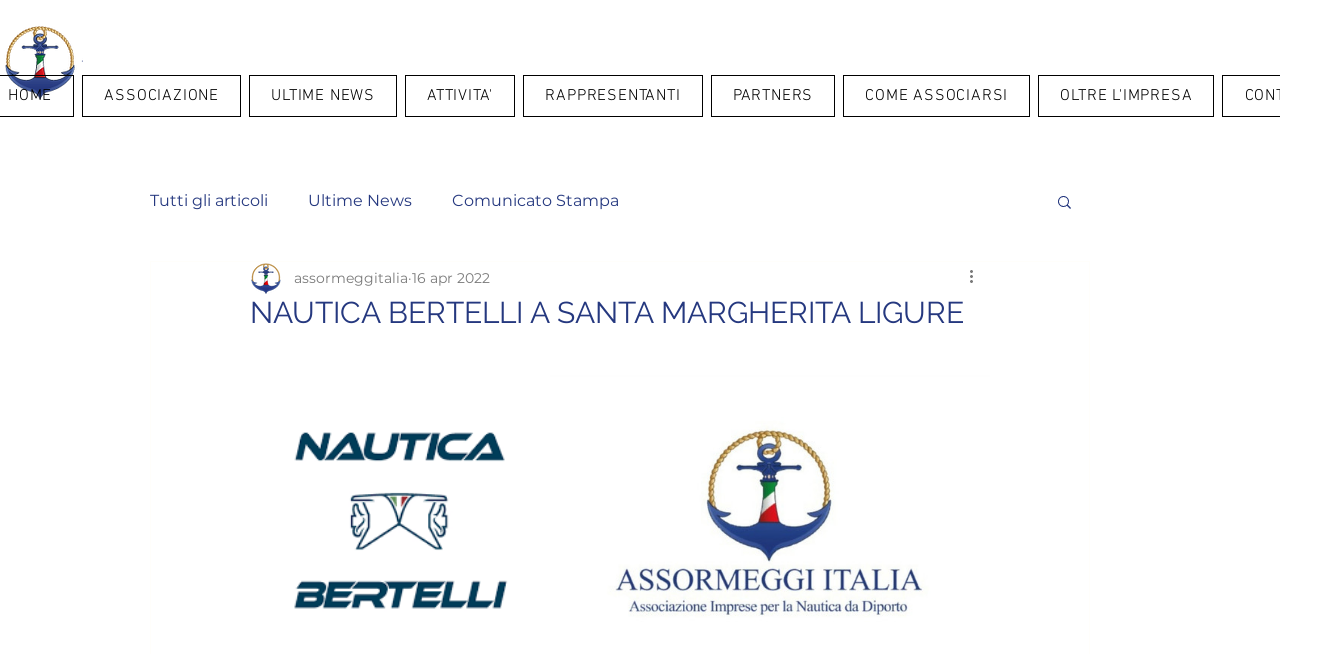

--- FILE ---
content_type: text/css; charset=utf-8
request_url: https://www.assormeggitalia.it/_serverless/pro-gallery-css-v4-server/layoutCss?ver=2&id=btoog-not-scoped&items=3354_225_225%7C3631_992_666&container=374_740_391.9375_720&options=gallerySizeType:px%7CenableInfiniteScroll:true%7CtitlePlacement:SHOW_ON_HOVER%7CimageMargin:5%7CisVertical:false%7CgridStyle:0%7CgalleryLayout:1%7CnumberOfImagesPerRow:0%7CgallerySizePx:300%7CcubeType:fill%7CgalleryThumbnailsAlignment:none
body_size: -191
content:
#pro-gallery-btoog-not-scoped [data-hook="item-container"][data-idx="0"].gallery-item-container{opacity: 1 !important;display: block !important;transition: opacity .2s ease !important;top: 0px !important;left: 0px !important;right: auto !important;height: 295px !important;width: 295px !important;} #pro-gallery-btoog-not-scoped [data-hook="item-container"][data-idx="0"] .gallery-item-common-info-outer{height: 100% !important;} #pro-gallery-btoog-not-scoped [data-hook="item-container"][data-idx="0"] .gallery-item-common-info{height: 100% !important;width: 100% !important;} #pro-gallery-btoog-not-scoped [data-hook="item-container"][data-idx="0"] .gallery-item-wrapper{width: 295px !important;height: 295px !important;margin: 0 !important;} #pro-gallery-btoog-not-scoped [data-hook="item-container"][data-idx="0"] .gallery-item-content{width: 295px !important;height: 295px !important;margin: 0px 0px !important;opacity: 1 !important;} #pro-gallery-btoog-not-scoped [data-hook="item-container"][data-idx="0"] .gallery-item-hover{width: 295px !important;height: 295px !important;opacity: 1 !important;} #pro-gallery-btoog-not-scoped [data-hook="item-container"][data-idx="0"] .item-hover-flex-container{width: 295px !important;height: 295px !important;margin: 0px 0px !important;opacity: 1 !important;} #pro-gallery-btoog-not-scoped [data-hook="item-container"][data-idx="0"] .gallery-item-wrapper img{width: 100% !important;height: 100% !important;opacity: 1 !important;} #pro-gallery-btoog-not-scoped [data-hook="item-container"][data-idx="1"].gallery-item-container{opacity: 1 !important;display: block !important;transition: opacity .2s ease !important;top: 0px !important;left: 300px !important;right: auto !important;height: 295px !important;width: 440px !important;} #pro-gallery-btoog-not-scoped [data-hook="item-container"][data-idx="1"] .gallery-item-common-info-outer{height: 100% !important;} #pro-gallery-btoog-not-scoped [data-hook="item-container"][data-idx="1"] .gallery-item-common-info{height: 100% !important;width: 100% !important;} #pro-gallery-btoog-not-scoped [data-hook="item-container"][data-idx="1"] .gallery-item-wrapper{width: 440px !important;height: 295px !important;margin: 0 !important;} #pro-gallery-btoog-not-scoped [data-hook="item-container"][data-idx="1"] .gallery-item-content{width: 440px !important;height: 295px !important;margin: 0px 0px !important;opacity: 1 !important;} #pro-gallery-btoog-not-scoped [data-hook="item-container"][data-idx="1"] .gallery-item-hover{width: 440px !important;height: 295px !important;opacity: 1 !important;} #pro-gallery-btoog-not-scoped [data-hook="item-container"][data-idx="1"] .item-hover-flex-container{width: 440px !important;height: 295px !important;margin: 0px 0px !important;opacity: 1 !important;} #pro-gallery-btoog-not-scoped [data-hook="item-container"][data-idx="1"] .gallery-item-wrapper img{width: 100% !important;height: 100% !important;opacity: 1 !important;} #pro-gallery-btoog-not-scoped .pro-gallery-prerender{height:295.22586596833713px !important;}#pro-gallery-btoog-not-scoped {height:295.22586596833713px !important; width:740px !important;}#pro-gallery-btoog-not-scoped .pro-gallery-margin-container {height:295.22586596833713px !important;}#pro-gallery-btoog-not-scoped .pro-gallery {height:295.22586596833713px !important; width:740px !important;}#pro-gallery-btoog-not-scoped .pro-gallery-parent-container {height:295.22586596833713px !important; width:745px !important;}

--- FILE ---
content_type: text/css; charset=utf-8
request_url: https://www.assormeggitalia.it/_serverless/pro-gallery-css-v4-server/layoutCss?ver=2&id=6jdtf-not-scoped&items=3573_1038_1280%7C3583_1000_667&container=2917.953125_740_422.3125_720&options=gallerySizeType:px%7CenableInfiniteScroll:true%7CtitlePlacement:SHOW_ON_HOVER%7CimageMargin:5%7CisVertical:false%7CgridStyle:0%7CgalleryLayout:1%7CnumberOfImagesPerRow:0%7CgallerySizePx:300%7CcubeType:fill%7CgalleryThumbnailsAlignment:none
body_size: -234
content:
#pro-gallery-6jdtf-not-scoped [data-hook="item-container"][data-idx="0"].gallery-item-container{opacity: 1 !important;display: block !important;transition: opacity .2s ease !important;top: 0px !important;left: 0px !important;right: auto !important;height: 318px !important;width: 258px !important;} #pro-gallery-6jdtf-not-scoped [data-hook="item-container"][data-idx="0"] .gallery-item-common-info-outer{height: 100% !important;} #pro-gallery-6jdtf-not-scoped [data-hook="item-container"][data-idx="0"] .gallery-item-common-info{height: 100% !important;width: 100% !important;} #pro-gallery-6jdtf-not-scoped [data-hook="item-container"][data-idx="0"] .gallery-item-wrapper{width: 258px !important;height: 318px !important;margin: 0 !important;} #pro-gallery-6jdtf-not-scoped [data-hook="item-container"][data-idx="0"] .gallery-item-content{width: 258px !important;height: 318px !important;margin: 0px 0px !important;opacity: 1 !important;} #pro-gallery-6jdtf-not-scoped [data-hook="item-container"][data-idx="0"] .gallery-item-hover{width: 258px !important;height: 318px !important;opacity: 1 !important;} #pro-gallery-6jdtf-not-scoped [data-hook="item-container"][data-idx="0"] .item-hover-flex-container{width: 258px !important;height: 318px !important;margin: 0px 0px !important;opacity: 1 !important;} #pro-gallery-6jdtf-not-scoped [data-hook="item-container"][data-idx="0"] .gallery-item-wrapper img{width: 100% !important;height: 100% !important;opacity: 1 !important;} #pro-gallery-6jdtf-not-scoped [data-hook="item-container"][data-idx="1"].gallery-item-container{opacity: 1 !important;display: block !important;transition: opacity .2s ease !important;top: 0px !important;left: 263px !important;right: auto !important;height: 318px !important;width: 477px !important;} #pro-gallery-6jdtf-not-scoped [data-hook="item-container"][data-idx="1"] .gallery-item-common-info-outer{height: 100% !important;} #pro-gallery-6jdtf-not-scoped [data-hook="item-container"][data-idx="1"] .gallery-item-common-info{height: 100% !important;width: 100% !important;} #pro-gallery-6jdtf-not-scoped [data-hook="item-container"][data-idx="1"] .gallery-item-wrapper{width: 477px !important;height: 318px !important;margin: 0 !important;} #pro-gallery-6jdtf-not-scoped [data-hook="item-container"][data-idx="1"] .gallery-item-content{width: 477px !important;height: 318px !important;margin: 0px 0px !important;opacity: 1 !important;} #pro-gallery-6jdtf-not-scoped [data-hook="item-container"][data-idx="1"] .gallery-item-hover{width: 477px !important;height: 318px !important;opacity: 1 !important;} #pro-gallery-6jdtf-not-scoped [data-hook="item-container"][data-idx="1"] .item-hover-flex-container{width: 477px !important;height: 318px !important;margin: 0px 0px !important;opacity: 1 !important;} #pro-gallery-6jdtf-not-scoped [data-hook="item-container"][data-idx="1"] .gallery-item-wrapper img{width: 100% !important;height: 100% !important;opacity: 1 !important;} #pro-gallery-6jdtf-not-scoped .pro-gallery-prerender{height:318.1959941450224px !important;}#pro-gallery-6jdtf-not-scoped {height:318.1959941450224px !important; width:740px !important;}#pro-gallery-6jdtf-not-scoped .pro-gallery-margin-container {height:318.1959941450224px !important;}#pro-gallery-6jdtf-not-scoped .pro-gallery {height:318.1959941450224px !important; width:740px !important;}#pro-gallery-6jdtf-not-scoped .pro-gallery-parent-container {height:318.1959941450224px !important; width:745px !important;}